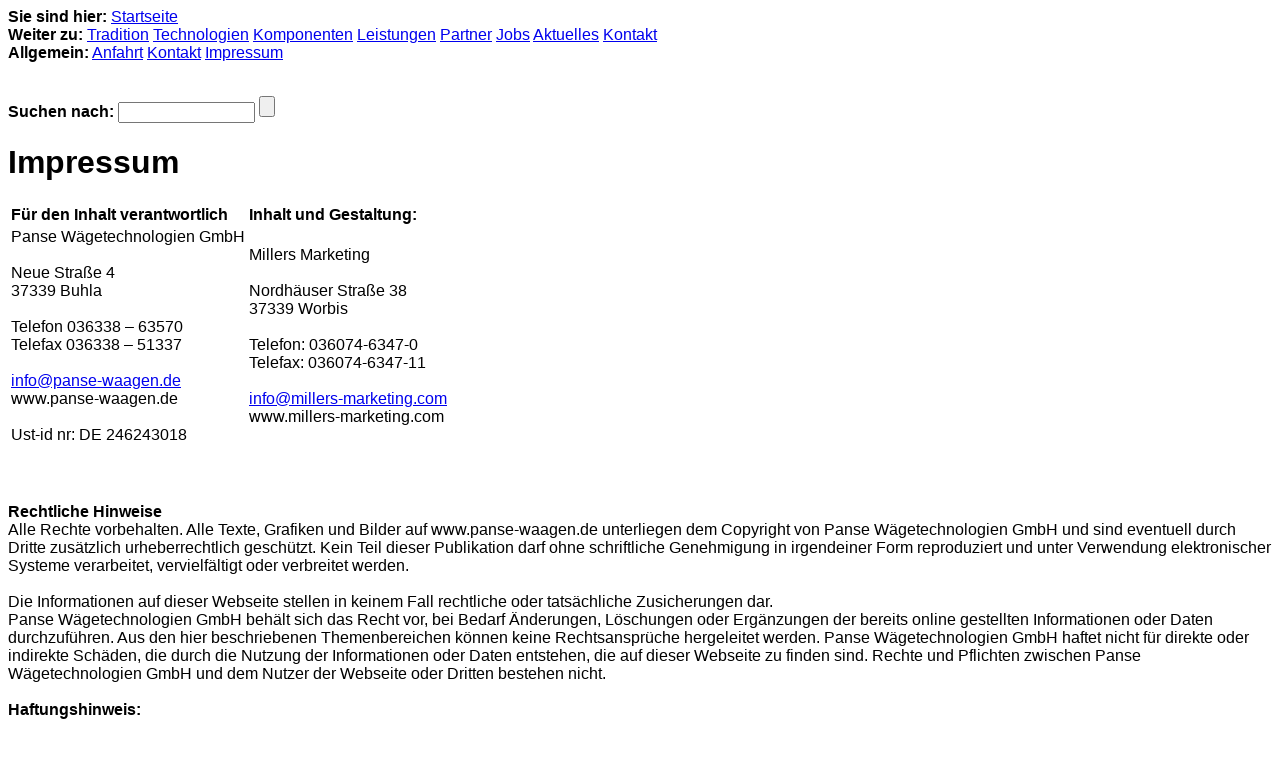

--- FILE ---
content_type: text/html
request_url: https://panse-waagen.de/plaintext/impressum.html
body_size: 1516
content:
<!DOCTYPE HTML PUBLIC "-//W3C//DTD HTML 4.0 Transitional//EN">

<html>
<head>
<title>Impressum</title>
<meta http-equiv="X-UA-Compatible" content="IE=EmulateIE7">
<meta http-equiv="content-type" content="text/html; charset=ISO-8859-1">
<meta http-equiv="expires" content="0">
<meta name="author" content="Panse W&auml;getechnologie">
<meta name="description" content="W&auml;getechnologie, Waagen, Shop, Verleih">
<meta name="keywords" lang="de" content="Laborw&auml;getechnologie, Feuchtebestimmer, Pr&auml;zisionswaagen, Mikrowaagen, Analysewaagen, Medizinw&auml;getechnologien, Industriew&auml;getechnologien, Bodenwaagen, Durchfahrwaagen, H&auml;ngewaagen, Krankenwaagen, Stra&szlig;enfahrzeugtechnologien, Achslastwaagen, &Uuml;berflurwaagen, Anlagenw&auml;getechnologien Unterflurwaagen,">
<meta name="generator" content="web to date 6.0">
<link rel="stylesheet" type="text/css" href="./assets/s.css">
</head>

<body>
<p>
						<strong>Sie sind hier:</strong> <a href="./index2.html">Startseite</a><br>
			<strong>Weiter zu:</strong>
							<a href="./tradition/index.html">Tradition</a>
							<a href="./technologien/index.html">Technologien</a>
							<a href="./komponenten/index.html">Komponenten</a>
							<a href="./leistungen/index.html">Leistungen</a>
							<a href="./partner/index.html">Partner</a>
							<a href="./jobs/index.html">Jobs</a>
							<a href="./aktuelles/index.html">Aktuelles</a>
							<a href="./kontakt/index.html">Kontakt</a>
						<br>
			<strong>Allgemein:</strong>
<a href="./anfahrt.html">Anfahrt</a>
<a href="./kontakt.html">Kontakt</a>
<a href="./impressum.html">Impressum</a>
<br>

<br>

</p>

	<form action="./fts.php" method="get">
	<strong>Suchen nach:</strong> <input type="text" name="criteria" size="15" maxlength="30"> <input type="submit">
	</form>
<h1>Impressum</h1>

	<h2></h2>

	<table>

	<tr>
	       	<td>
		  			<b>F&uuml;r den Inhalt verantwortlich</b>		  		</td>
	       	<td>
		  			<b>Inhalt und Gestaltung:</b> 		  		</td>
		</tr>
	<tr>
	       	<td>
		  			Panse W&auml;getechnologien GmbH<br /><br />Neue Stra&szlig;e 4<br />37339 Buhla <br /><br />Telefon 036338 &ndash; 63570<br />Telefax 036338 &ndash; 51337<br /><br /><a href="mailto:info@panse-waagen.de" target="_blank">info@panse-waagen.de</a><br />www.panse-waagen.de <br /><br />Ust-id nr: DE 246243018		  		</td>
	       	<td>
		  			Millers Marketing<br /><br />Nordh&auml;user Stra&szlig;e 38<br />37339 Worbis<br /><br />Telefon: 036074-6347-0<br />Telefax: 036074-6347-11<br /><br /><a href="mailto:info@millers-marketing.com" target="_blank">info@millers-marketing.com</a><br />www.millers-marketing.com		  		</td>
		</tr>
</table>
		<h2></h2>

	<p><br><br><b>Rechtliche Hinweise</b><br>Alle Rechte vorbehalten. Alle Texte, Grafiken und Bilder auf www.panse-waagen.de unterliegen dem Copyright von Panse W&auml;getechnologien GmbH und sind eventuell durch Dritte zus&auml;tzlich urheberrechtlich gesch&uuml;tzt. Kein Teil dieser Publikation darf ohne schriftliche Genehmigung in irgendeiner Form reproduziert und unter Verwendung elektronischer Systeme verarbeitet, vervielf&auml;ltigt oder verbreitet werden.<br><br>Die Informationen auf dieser Webseite stellen in keinem Fall rechtliche oder tats&auml;chliche Zusicherungen dar.<br>Panse W&auml;getechnologien GmbH beh&auml;lt sich das Recht vor, bei Bedarf &Auml;nderungen, L&ouml;schungen oder Erg&auml;nzungen der bereits online gestellten Informationen oder Daten durchzuf&uuml;hren. Aus den hier beschriebenen Themenbereichen k&ouml;nnen keine Rechtsanspr&uuml;che hergeleitet werden. Panse W&auml;getechnologien GmbH haftet nicht f&uuml;r direkte oder indirekte Sch&auml;den, die durch die Nutzung der Informationen oder Daten entstehen, die auf dieser Webseite zu finden sind. Rechte und Pflichten zwischen Panse W&auml;getechnologien GmbH und dem Nutzer der Webseite oder Dritten bestehen nicht.<br><br><b>Haftungshinweis:</b><br>Trotz sorgf&auml;ltiger inhaltlicher Kontrolle &uuml;bernehmen wir keine Haftung f&uuml;r die Inhalte externer Links. F&uuml;r den Inhalt der verlinkten Seiten sind ausschlie&szlig;lich deren Betreiber verantwortlich. Bekommen wir Hinweise auf nicht rechtm&auml;&szlig;ige Inhalte auf den verlinkten Seiten, so werden wir nach einer Pr&uuml;fung des Sachverhaltes diesen Link von unserer Seite entfernen.</p>
	  <p><strong>Gehe zu:</strong>
    <a href="kontakt.html">Kontakt</a>   </p>
</body>

</html>


--- FILE ---
content_type: text/css
request_url: https://panse-waagen.de/plaintext/assets/s.css
body_size: -119
content:
BODY {
	background-color : White;
	color : Black;
	font-family : Trebuchet MS, Geneva, Arial, Helvetica, sans-serif;
	font-size : 1em;
}